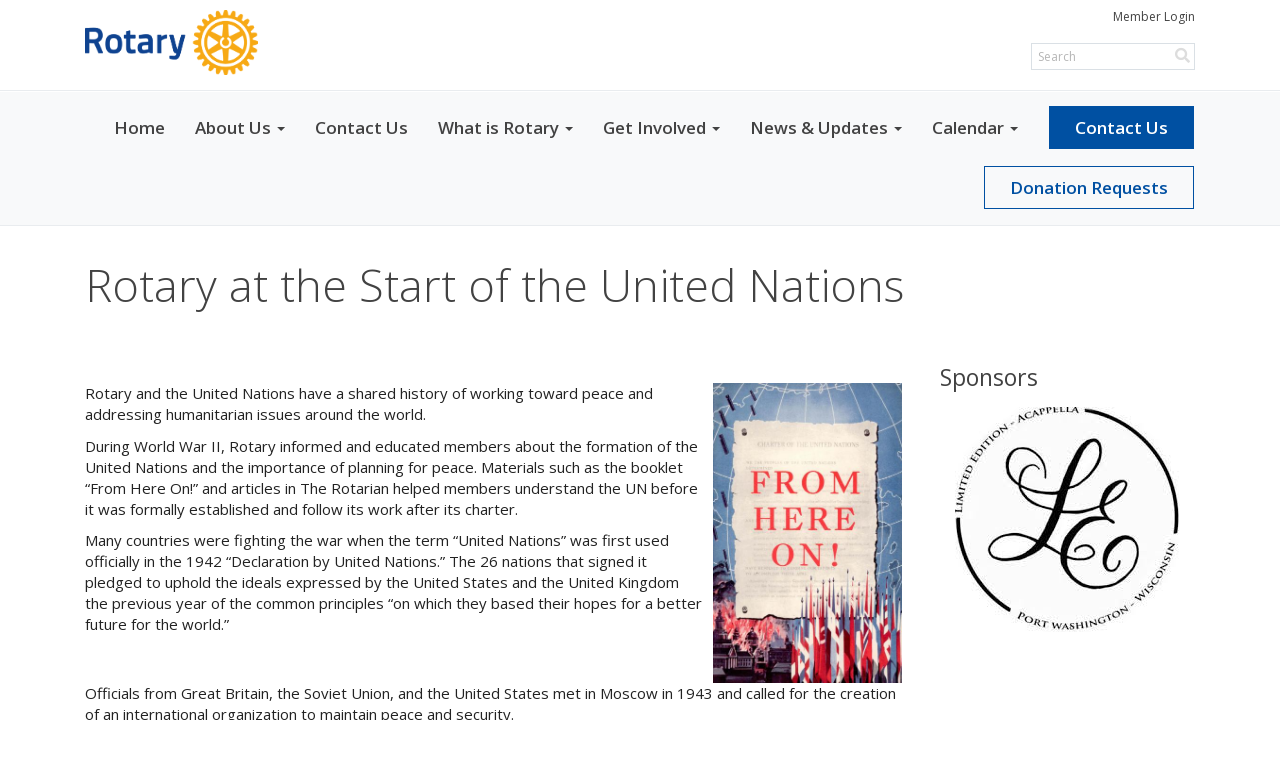

--- FILE ---
content_type: text/html
request_url: https://www.portwashingtonsaukvillerotary.org/Stories/rotary-at-the-start-of-the-united-nations
body_size: 15930
content:
<!DOCTYPE html>
<html xmlns="http://www.w3.org/1999/xhtml" lang="en-us">


<head>
    <title>
    Rotary at the Start of the United Nations | Rotary Club of Port Washington-Saukville
</title>
<meta property="og:title" content="Rotary at the Start of the United Nations" />   
<meta property="og:site_name" content="Rotary Club of Port Washington-Saukville" /> 
<meta property="og:description" content="Rotary and the United Nations have a shared history of working toward peace and addressing humanitarian issues around the world. During World War II, Rotary informed and educated members about the formation of the United Nations and the importance of planning for peace. Materials such as the booklet &#x201C;From Here On!&#x201D; and articles in The Rotarian helped members understand the UN before it was formally established and follow its work after its charter.&#xA0; Many countries were fighting the war when the term &#x201C;United Nations&#x201D; was first used officially in the 1942 &#x201C;Declaration by United Nations.&#x201D; The 26 nations that signed it pledged to uphold the ideals expressed by the United States and the United Kingdom the previous year of the common principles &#x201C;on which they based their hopes for a better future for the world.&#x201D;&#xA0; &#xA0;   " />   
<meta property="og:type" content="Article" />  
<meta property="og:url" content="https://portal.clubrunner.ca/5711/Stories/rotary-at-the-start-of-the-united-nations" />     
<meta property="fb:admins" content="100002096685709" /> 

        <meta property="og:image:secure_url" content="https://clubrunner.blob.core.windows.net/00000012791/Images/From-Here-On.jpg" />
        <meta property="og:image" content="https://clubrunner.blob.core.windows.net/00000012791/Images/From-Here-On.jpg" />
        <meta property="og:image:width" content="400" />
        <meta property="og:image:height" content="635" />
<base href="https://www.portwashingtonsaukvillerotary.org/" id="baseHref" />
<link rel="canonical" href="https://www.portwashingtonsaukvillerotary.org/stories/rotary-at-the-start-of-the-united-nations" >
<meta charset="UTF-8">
<meta name="viewport" content="width=device-width, initial-scale=1">

<link href="https://globalassets.clubrunner.ca" rel="preconnect">
<link href="https://fonts.gstatic.com" rel="preconnect" crossorigin>
<link href="https://connect.facebook.net" rel="preconnect" crossorigin>
<link rel="shortcut icon" href='https://globalassets.clubrunner.ca/css/gen/images/CR/favicon/favicon.ico' />
<link rel="apple-touch-icon" sizes="57x57" href='https://clubrunner.blob.core.windows.net/00000000000/macIcon.png' />
<link rel="apple-touch-icon" sizes="114x114" href='https://clubrunner.blob.core.windows.net/00000000000/macIcon.png' />
<link rel="apple-touch-icon" sizes="72x72" href='https://clubrunner.blob.core.windows.net/00000000000/macIcon.png' />
<link rel="apple-touch-icon" sizes="144x144" href='https://clubrunner.blob.core.windows.net/00000000000/macIcon.png' />
        <script type="text/plain" data-category="functionality" src="https://globalassets.clubrunner.ca/scripts/sharethis/button/custom-version.js?_=639011444009302786"></script>


    <script type="text/javascript" src="https://globalassets.clubrunner.ca/scripts/ajax/libs/jquery/3.5.1/jquery-3.5.1.min.js?_=639011444009302786"></script>
    <script type="text/javascript" src="https://globalassets.clubrunner.ca/scripts/jquery-migrate/jquery-migrate-3.3.2.min.js?_=639011444009302786"></script>
    <script type="text/javascript" src="https://globalassets.clubrunner.ca/scripts/maskedinput/1.4.1/jquery.maskedinput.min.js?_=639011444009302786"></script>
    <script type="text/javascript" src="https://globalassets.clubrunner.ca/scripts/ajax/libs/jqueryui/1.12.1/jquery-ui.min.js?_=639011444009302786"></script>
    <script type="text/javascript" src="https://globalassets.clubrunner.ca/scripts/ajax/jquery.validate/1.13.1/jquery.validate.min.js?_=639011444009302786"></script>
<script type="text/javascript" src="https://globalassets.clubrunner.ca/scripts/ajax/mvc/4.0/jquery.validate.unobtrusive.min.js?_=639011444009302786"></script>
<script type="text/javascript" src="https://globalassets.clubrunner.ca/scripts/ie7json.min.js?_=639011444009302786" defer></script>
<script type="text/javascript" src="https://globalassets.clubrunner.ca/scripts/lazyload/lazyimage.min.js?_=639011444009302786" async></script>
<script type="text/javascript" src="https://globalassets.clubrunner.ca/scripts/ajax/libs/jquery.imagesloaded/4.1.2/imagesloaded.pkgd.min.js?_=639011444009302786"></script>
<link type="text/css" rel="stylesheet" href="https://globalassets.clubrunner.ca/scripts/fontawesome/latest/all.min.css?_=639011444009302786" media="print" onload="this.media='all'" />
    <script type="text/javascript" src='https://globalassets.clubrunner.ca/scripts/jquery.comment/jquery-comments.min.js?_=639011444009302786' defer></script>
    <script type="text/javascript" src='https://globalassets.clubrunner.ca/scripts/jquery.comment/jquery.textcomplete.min.js?_=639011444009302786' defer></script>
    <script type="text/javascript" src='https://globalassets.clubrunner.ca/scripts/momentjs/moment.min.js?_=639011444009302786' defer></script>
    <script type="text/javascript" src='https://globalassets.clubrunner.ca/scripts/jquery.comment/jquery-comments-cust.min.js?_=639011444009302786' defer></script>
    <script type="text/javascript" src='https://globalassets.clubrunner.ca/scripts/jquery.like/jquery-likes.min.js?_=639011444009302786' defer></script>
<link type="text/css" rel="stylesheet" href="https://globalassets.clubrunner.ca/css/jquery/ui/1.12.1/themes/smoothness/jquery-ui.min.css?_=639011444009302786" media="print" onload="this.media='all'" />
     <link type="text/css" rel="stylesheet" href="https://globalassets.clubrunner.ca/templates/Portal-B4/Impression/S4-WhiteAzure.dev.min.css?_=639011444009302786" />
    <link type="text/css" rel="stylesheet" href="https://globalassets.clubrunner.ca/templates/Portal-B4/Impression/Impression-media.min.css?_=639011444009302786" media="print" onload="this.media='all'" />
    <script type="text/javascript" src="https://globalassets.clubrunner.ca/scripts/bootstrap/3.4.1/bootstrap.min.js?_=639011444009302786"></script>
<script type="text/javascript" src="https://globalassets.clubrunner.ca/scripts/bootstrap/custom/message.tooltip.progress.min.js?_=639011444009302786" async></script>
    <script type="text/javascript" src="https://globalassets.clubrunner.ca/scripts/forms/forms.v2.min.js?_=639011444009302786" defer></script>
<script type="text/javascript" src="https://globalassets.clubrunner.ca/scripts/navbar/navbar.all.min.js?_=639011444009302786" async></script>
<script type="text/javascript" src="https://globalassets.clubrunner.ca/scripts/back.top.min.js?_=639011444009302786" defer></script>

     <script charset="utf-8" src="https://cdn.iframe.ly/embed.js?key=a28323fa94041abe8f6ae06645b5c3e1"></script>




    <script type="text/plain" data-category="functionality">        
        var appInsights=window.appInsights||function(a){
            function b(a){c[a]=function(){var b=arguments;c.queue.push(function(){c[a].apply(c,b)})}}var c={config:a},d=document,e=window;setTimeout(function(){var b=d.createElement("script");b.src=a.url||"https://az416426.vo.msecnd.net/scripts/a/ai.0.js",d.getElementsByTagName("script")[0].parentNode.appendChild(b)});try{c.cookie=d.cookie}catch(a){}c.queue=[];for(var f=["Event","Exception","Metric","PageView","Trace","Dependency"];f.length;)b("track"+f.pop());if(b("setAuthenticatedUserContext"),b("clearAuthenticatedUserContext"),b("startTrackEvent"),b("stopTrackEvent"),b("startTrackPage"),b("stopTrackPage"),b("flush"),!a.disableExceptionTracking){f="onerror",b("_"+f);var g=e[f];e[f]=function(a,b,d,e,h){var i=g&&g(a,b,d,e,h);return!0!==i&&c["_"+f](a,b,d,e,h),i}}return c
        }({
            instrumentationKey: "a70b77a5-af81-485f-9e2b-986a6d0efdf2"
        });

        window.appInsights=appInsights,appInsights.queue&&0===appInsights.queue.length&&appInsights.trackPageView();
    </script>







    <link rel="stylesheet" href="https://globalassets.clubrunner.ca/scripts/cookieconsent-3.0.1/dist/cookieconsent.css?_=639011444009302786">

<script type="text/javascript" src='https://globalassets.clubrunner.ca/scripts/cookieconsent-3.0.1/dist/cookieconsent.umd.js?_=639011444009302786' async></script>

<script type="text/javascript">
    function clearAllCookies() {
        var cookies = document.cookie.split("; ");
        for (var c = 0; c < cookies.length; c++) {
            var d = window.location.hostname.split(".");
            while (d.length > 0) {
                var cookieBase = encodeURIComponent(cookies[c].split(";")[0].split("=")[0]) + '=; expires=Thu, 01-Jan-1970 00:00:01 GMT; domain=' + d.join('.') + ' ;path=';
                var p = location.pathname.split('/');
                document.cookie = cookieBase + '/';
                while (p.length > 0) {
                    document.cookie = cookieBase + p.join('/');
                    p.pop();
                };
                d.shift();
            }
        }
    }

    function getRootDomain() {
        const hostname = window.location.hostname;

        // Split the hostname into parts
        const parts = hostname.split('.').reverse();

        // If the hostname has at least two parts (e.g., "sub.example.com"),
        // return the top-level domain and the second-level domain
        if (parts.length >= 2) {
            let domain = parts[1] + '.' + parts[0]; // "example.com"

            // Handle cases with country code top-level domains (e.g., "example.co.uk")
            if (parts.length > 2 && parts[0].length === 2 && parts[1].length === 2) {
                domain = parts[2] + '.' + parts[1] + '.' + parts[0]; // "example.co.uk"
            }

            return domain;
        }

        // If the hostname doesn't have multiple parts, return it as is (e.g., "localhost")
        return hostname;
    }




            window.addEventListener("load", function () {
                // Check if the 'cc_cookie' exists
                if (!document.cookie.split(';').some((item) => item.trim().startsWith('cc_cookie'))) {
                    // Clear all cookies if 'cc_cookie' is not found
                    clearAllCookies();
                }


                CookieConsent.run({
                    guiOptions: {
                        consentModal: {
                            layout: 'box wide',
                            position: 'bottom left',
                            flipButtons: true,
                        }
                    },

                    cookie: {
                        name: 'cc_cookie',
                        domain: 'www.portwashingtonsaukvillerotary.org' != '' ? 'www.portwashingtonsaukvillerotary.org' : getRootDomain(),
                        path: '/',
                    },

                    onFirstConsent: onFirstConsent,
                    onConsent: onConsent,
                    onChange: onConsentChange,

                    revision: 0, // increment this number to force showing the consent modal again

                    categories: {
                        necessary: {
                            enabled: true,  // this category is enabled by default
                            readOnly: true  // this category cannot be disabled
                        },
                        functionality: {
                            enabled: false,    //To be in compliance we need to let the pre ticked off for non necessary cookies.
                            readOnly: false,
                            autoClear: {
                                cookies: [
                                    {
                                        name: 'ai_session',   // string: exact cookie name
                                    },
                                    {
                                        name: 'ai_session',   // string: exact cookie name
                                        domain: 'clubrunner.ca'
                                    },
                                    {
                                        name: 'ai_session',   // string: exact cookie name
                                        domain: 'membernova.com'
                                    },
                                    {
                                        name: 'ai_user',   // string: exact cookie name
                                    },
                                    {
                                        name: 'ai_user',   // string: exact cookie name
                                        domain: 'clubrunner.ca'
                                    },
                                    {
                                        name: 'ai_user',   // string: exact cookie name
                                        domain: 'membernova.com'
                                    },                                    
                                    {
                                        name: /^__unam/,   // regex: match all cookies starting with '_unam'                                        
                                    },
                                    {
                                        name: /^__unam/,   // regex: match all cookies starting with '_unam'
                                        domain: 'clubrunner.ca'
                                    },
                                    {
                                        name: /^__unam/,   // regex: match all cookies starting with '_unam'
                                        domain: 'membernova.com'
                                    },
                                ]
                            },
                        },
                        analytics: {
                            enabled: false,    //To be in compliance we need to let the pre ticked off for non necessary cookies.
                            //AutoClear just clear the cookies when user change the preferences, it doesnt control it automatically
                            autoClear: {
                                cookies: [
                                    // clear analytics cookies from top-level domain
                                    {
                                        name: /^_ga/,   // regex: match all cookies starting with '_ga'
                                        domain: 'clubrunner.ca'
                                    },
                                    {
                                        name: '_gid',   // string: exact cookie name
                                        domain: 'clubrunner.ca'
                                    },
                                    {
                                        name: /^_ga/,   // regex: match all cookies starting with '_ga'
                                        domain: 'membernova.com'
                                    },
                                    {
                                        name: '_gid',   // string: exact cookie name
                                        domain: 'membernova.com'
                                    },
                                    // clear analytics cookies from current subdomain
                                    {
                                        name: /^_ga/,   // regex: match all cookies starting with '_ga'                                        
                                    },
                                    {
                                        name: '_gid',   // string: exact cookie name                                        
                                    },
                                ]
                            },                           
                        },
                        advertising: {
                            enabled: false, //To be in compliance we need to let the pre ticked off for non necessary cookies.
                            readOnly: false
                        }
                    },

                    language: {
                        default: 'en',
                        translations: {
                            en: {
                                consentModal: {
                                    title: 'We Use Cookies',
                                    description: "We use cookies to improve your browsing experience, secure our platform, and analyze our traffic. For more information about what cookies we use and how, please review our <a href='http://www.portwashingtonsaukvillerotary.org/cookie-policy'>Cookie Policy</a>. <br> {{revisionMessage}}",
                                    revisionMessage: 'We have updated our cookie policy. Please review the changes before continuing.', //This message will be shown when the revision is increased and the modal is displayed again
                                    acceptAllBtn: 'Accept All',
                                    acceptNecessaryBtn: 'Reject All',
                                    showPreferencesBtn: 'Manage Preferences',
                                    footer: `
                                        <a href='http://www.portwashingtonsaukvillerotary.org/privacy-policy'>Privacy Statement</a>
                                        <a href='http://www.portwashingtonsaukvillerotary.org/cookie-policy'>Cookie Policy</a>
                                    `
                                },
                                preferencesModal: {
                                    title: 'Manage Cookie Preferences',                                    
                                    acceptAllBtn: 'Accept All',
                                    acceptNecessaryBtn: 'Reject All',
                                    savePreferencesBtn: 'Save Preferences',
                                    closeIconLabel: 'Close',
                                    sections: [
                                        {
                                            title: 'Cookie Usage',
                                            description: 'We use cookies to optimize your experience, personalize content, and gather data to improve performance.'
                                        },
                                        {
                                            title: 'Strictly Necessary Cookies',
                                            description: 'These cookies are essential for the proper functioning of the website and cannot be disabled.',                                            
                                            linkedCategory: 'necessary'
                                        },
                                        {
                                            title: 'Functionality Cookies',
                                            description: 'These cookies collect information to enable enhanced functionality and personalization on our website. Without them, some or all services may not function properly. All of the data is anonymized and cannot be used to identify you.',
                                            linkedCategory: 'functionality'
                                        },
                                        {
                                            title: 'Performance &amp; Analytics Cookies',
                                            description: 'These cookies collect information about how you use our website so that we may improve the performance and track engagement. All of the data is anonymized and cannot be used to identify you.',
                                            linkedCategory: 'analytics'
                                        },
                                        {
                                            title: 'Advertisement Cookies',
                                            description: 'These cookies are used to provide visitors with customized advertisements based on the pages you visited previously and to analyze the effectiveness of the ad campaigns.',
                                            linkedCategory: 'advertising'
                                        },
                                        {
                                            title: 'Understanding Your Cookie Preferences',
                                            description: "If you have questions about your options or you need more information, please visit our <a href='http://www.portwashingtonsaukvillerotary.org/cookie-policy'>Cookie Policy</a>."
                                        }
                                    ]
                                }
                            }
                        }
                    }
                });

            });

            function onFirstConsent() {                
                updateGtmGaConsent();
                updateUserConsent();
            }

            function onConsentChange() {                
                updateGtmGaConsent();
                updateUserConsent();
            }

            function onConsent() {
                //Attention this function is triggered every page load, if you want to get the consent when the user accept or revoked the cookies you have to use onConsentChange                
            }

            function updateGtmGaConsent() {               
                //TODO: Implement the logic to update the google tag manager consent

                //This was a test but it's not working 
                // let preferences = {
                //     analytics_storage: "denied",
                //     ad_storage: "denied",
                //     ad_user_data: "denied",
                //     ad_personalization: "denied"
                // };


                // CookieConsent.getUserPreferences().acceptedCategories.forEach(category => {
                //     if (category === 'analytics') {
                //         preferences.analytics_storage = "granted";
                //     }
                //     if (category === 'advertising') {
                //         preferences.ad_storage = "granted";
                //         preferences.ad_user_data = "granted";
                //         preferences.ad_personalization = "granted";
                //     }
                // });

                // if (preferences) {
                //     setTimeout(function () {
                        
                //         window.dataLayer = window.dataLayer || [];

                //         function gtag() {
                //             window.dataLayer.push(arguments);
                //         }

                //         gtag("consent", "update", preferences);

                //         console.log("gtag sent!");

                //         setTimeout(function () {
                //             window.location.reload();
                //         }, 1000);

                //     }, 1000);                 
                // }
            }

            function updateUserConsent(cookieConsent) {
                // Retrieve all the fields
                const cookie = CookieConsent.getCookie();
                const preferences = CookieConsent.getUserPreferences();

                // Prepare the content
                const userConsent = {
                    consentId: cookie.consentId,
                    revision: cookie.revision,
                    acceptType: preferences.acceptType,
                    acceptedCategories: preferences.acceptedCategories,
                    rejectedCategories: preferences.rejectedCategories
                };

                // Send the data to backend                
                fetch('/5711/cookie-policy/log', {
                    method: 'POST',
                    headers: {
                        'Content-Type': 'application/json'
                    },
                    body: JSON.stringify(userConsent)
                });

            }
        </script>

    
</head>

<body id="bodyContent">
    

    
<div id="fb-root"></div>

    <script>
              document.addEventListener('DOMContentLoaded', function () 
              {
                  document.querySelectorAll('fb\\:like, .fb-like, .fb_iframe_widget').forEach(el => el.style.display = 'none');
              });
    </script>
    <script type="text/plain" data-category="functionality">
        (function (d, s, id) {
        var js, fjs = d.getElementsByTagName(s)[0];
        if (d.getElementById(id)) return;
        js = d.createElement(s); js.id = id;
        js.src = "https://connect.facebook.net/en_US/all.js#xfbml=1";
        fjs.parentNode.insertBefore(js, fjs);
        } (document, 'script', 'facebook-jssdk'));
    </script>


        <div class="navbar-fixed-top banner-live-text">

            

    <div class="login-band">
        <div class="container">
            <div class="loginbar">
                <div class="login-area">
                    <div class="row">
                        <div class="col-xs-12 col-sm-6 col-md-6 col-lg-6 col-sm-push-6 col-md-push-6 col-lg-push-6">
                            

<div class="row login-search-area">
    <div class="col-xs-12 col-sm-12 col-md-12 col-lg-12">
            <div class="input-group search-bar search-bar-static" style="">
                <span class="input-group-addon">
                    <a onclick="doSearch()"><i class="fas fa-search"></i></a>
                </span>
                <input id="searchString" type="search" class="form-control search-string" placeholder="Search" aria-label="search">
                
            </div><!-- /input-group -->
    </div>

    <div class="col-xs-12 col-sm-12 col-md-12 col-lg-12">
        <div class='loginArea2'>
            <div class="loginArea3">
                

                <span class="vertical-separator"><span class="sr-only">|</span></span>

                    <span class="logout-link">
                        <a href="https://portal.clubrunner.ca/5711/User/Login?OriginalUrl=5dEyG6U9yLi8hnwr/K+oiZZ0MS0+KrAM/Qb8gLaMNk6sOA35ut2Kmo0P1A/yLZdZw297nW2zAAFsdNrHAKuwqCTVJB2CBvOX6X5vtrj1X9QNdZUsakxOOCPiExsH3v0d">Member Login</a>
                    </span>
                </div>
            </div>
        </div>
    </div>







    <script type="text/javascript">

        $(function () {
            $("#searchString").keyup(function (event) {
                if (event.keyCode == 13) {
                    doSearch();
                }
            });
        });


        function doSearch() {
            var searchString = $("#searchString").val();

            searchString = replaceAll(searchString, ".", "-~0-");
            searchString = replaceAll(searchString, "%", "-~1-");
            searchString = replaceAll(searchString, "?", "-~2-");
            searchString = replaceAll(searchString, ":", "-~3-");
            searchString = replaceAll(searchString, "/", "-~4-");
            searchString = replaceAll(searchString, "+", "-~5-");
            searchString = replaceAll(searchString, "*", "-~6-");
            searchString = replaceAll(searchString, "&", "-~7-");
            searchString = replaceAll(searchString, "\"", "-~8-");

            searchString = encodeURIComponent(searchString);
            console.log(searchString);
            var redirectUrl = $('#baseHref').attr("href") + "Search/" + searchString;

            console.log(redirectUrl);

            window.location.href = redirectUrl;
        }

        //	function replaceAll(str, find, replace) {
        //	    return str.replace(new RegExp(find, 'g'), replace);
        //	}

        function replaceAll(str, search, replacement) {
            return str.split(search).join(replacement);
        };

        // Search focus
        $('#searchString').on('focus', function () {
            $('.input-group-addon').addClass('focus');
            $(this).addClass('active');
        });

        $('#searchString').on('focusout', function () {
            $('.input-group-addon').removeClass('focus');
        });
    </script>

                        </div>
                        <div class="col-xs-12 col-sm-6 col-md-6 col-lg-6 col-sm-pull-6 col-md-pull-6 col-lg-pull-6 navbar-area">
                            <a href="" class="navbar-brand">
                                        <img src="https://clubrunner.blob.core.windows.net/00000012791/ThemeLogos/en-us/LightBG_rotarymbs-simplergb-1.png" alt="Port Washington-Saukville logo" />
                                        <div class="navbar-text">
                                        </div>
                            </a>
                        </div>
                    </div>
                </div>
            </div>
        </div>
    </div>

<div id="TraceInfo">
    
</div>
            
                
                    


<nav class="navbar navbar-default" aria-label="page navigation">
    <div class="container banner-live-text-vertical-align">
        <div class="navbar-header">
            <button type="button" class="navbar-toggle" data-toggle="collapse" data-target="#navbar" aria-expanded="false" aria-controls="navbar">
                <span class="sr-only">Toggle navigation</span>
                <span class="icon-bar"></span>
                <span class="icon-bar"></span>
                <span class="icon-bar"></span>
            </button>
                <a href="" class="navbar-brand" tabindex="-1">
                    <img src="https://clubrunner.blob.core.windows.net/00000012791/ThemeLogos/en-us/LightBG_rotarymbs-simplergb-1.png" alt="Port Washington-Saukville logo" role="img" />
                </a>
        </div>
        <div class="navbar-collapse collapse" id="navbar" aria-expanded="true">
            <ul class="nav navbar-nav">
                <li class=""><a href=" " target="_self" title="" class="" tabindex="0">Home</a></li><li class="dropdown"><a class="dropdown-toggle" data-toggle="dropdown" title="" tabindex="0" aria-haspopup="true" aria-expanded="false">About Us<b class="caret" aria-hidden="true"></b></a><ul class="dropdown-menu"><li class=""><a href="page/meeting-info" target="_self" title="" class="" tabindex="0">Meeting & Location</a></li><li class=""><a href="page/history" target="_self" title="" class="" tabindex="0">History</a></li><li class=""><a href="singleemail/contactus" target="_self" title="" class="" tabindex="0">Contact</a></li><li class=""><a href="downloads" target="_self" title="" class="" tabindex="0">Downloads</a></li><li class=""><a href="/redirect/goto?portal=content.clubrunner.ca&redirectcontroller=document&redirectaction=list&portallanguagecode=en-us&accountid=5711" target="_blank" title="Requires Login" class="" tabindex="0">Private Documents</a></li><li class=""><a href="/redirect/gotoold?resourceid=668&accountid=5711" target="_blank" title="Requires Login" class="" tabindex="0">Member Directory</a></li><li class=""><a href="clubexecutives" target="_self" title="" class="" tabindex="0">Club Executives</a></li></ul></li><li class=""><a href="singleemail/contactus" target="_self" title="" class="" tabindex="0">Contact Us</a></li><li class="dropdown"><a class="dropdown-toggle" data-toggle="dropdown" title="" tabindex="0" aria-haspopup="true" aria-expanded="false">What is Rotary<b class="caret" aria-hidden="true"></b></a><ul class="dropdown-menu"><li class=""><a href="page/join-leaders" target="_self" title="" class="" tabindex="0">Join Leaders</a></li><li class=""><a href="page/exchange-ideas" target="_self" title="" class="" tabindex="0">Exchange Ideas</a></li><li class=""><a href="page/take-action" target="_self" title="" class="" tabindex="0">Take Action</a></li></ul></li><li class="dropdown"><a class="dropdown-toggle" data-toggle="dropdown" title="" tabindex="0" aria-haspopup="true" aria-expanded="false">Get Involved<b class="caret" aria-hidden="true"></b></a><ul class="dropdown-menu"><li class=""><a href="page/become-a-member" target="_self" title="" class="" tabindex="0">Become a Member</a></li><li class=""><a href="page/volunteer" target="_self" title="" class="" tabindex="0">Volunteer</a></li><li class=""><a href="page/give" target="_self" title="" class="" tabindex="0">Give</a></li><li class=""><a href="Bulletin/AddSubscriber" target="_self" title="" class="" tabindex="0">Newsletter Signup</a></li></ul></li><li class="dropdown"><a class="dropdown-toggle" data-toggle="dropdown" title="" tabindex="0" aria-haspopup="true" aria-expanded="false">News & Updates<b class="caret" aria-hidden="true"></b></a><ul class="dropdown-menu"><li class=""><a href="stories" target="_self" title="" class="" tabindex="0">Club Stories</a></li><li class=""><a href="photoalbums" target="_self" title="" class="" tabindex="0">Photo Albums</a></li><li class=""><a href="page/rotary-news-(rss)" target="_self" title="" class="" tabindex="0">Rotary News (RSS)</a></li></ul></li><li class="dropdown"><a class="dropdown-toggle" data-toggle="dropdown" title="" tabindex="0" aria-haspopup="true" aria-expanded="false">Calendar<b class="caret" aria-hidden="true"></b></a><ul class="dropdown-menu"><li class=""><a href="speakers" target="_self" title="" class="" tabindex="0">Speakers</a></li><li class=""><a href="events/calendar" target="_self" title="" class="" tabindex="0">Events Calendar</a></li><li class=""><a href="https://www.rotary.org/myrotary/en/calendar" target="_blank" title="Opens in a new window" class="" tabindex="0">Rotary Calendar</a></li></ul></li><li class=""><a href="singleemail/contactus" target="_self" title="" class="menu-item menu-item-primary" tabindex="0">Contact Us</a></li><li class=""><a href="documents/en-us/6474b97a-f45c-423f-b139-ea5bb913ff6f/1" target="_self" title="" class="menu-item menu-item-secondary" tabindex="0">Donation Requests</a></li>
            </ul>
        </div>
    </div>
</nav>
                
        </div>
    <main class="main-content-wrapper storydetails custom-rotary-at-the-start-of-the-united-nations">
        <div class="content-wrapper">
            
        </div>
        

<div class="HomeContentWrapper">
    
<script type="text/javascript" src="https://globalassets.clubrunner.ca/scripts/uiblock/jquery.blockUI.min.js?_=639011444009302786" async></script>

<div style="display: none;" id="blockUiMessage">
    <div id="bulletinPublishing2"><i class="fas fa-spinner fa-spin"></i></div>
</div>

<script type="text/javascript">
    // Prevent multiple submit
    var canBlock = true;
    $(function ()
    {
        $('form').submit(function()
        {
            // Don't block UI on CkEditor5 EmbedMedia form submit.
            if (this.classList.contains('ck-media-form')) {
                return;
            }
            if (!canBlock)
            {
                return true;
            }
            else
                if ($("form").valid())
                {
                    blockUi();
                    return true;
                }
                else
                {
                    return false;
                }
        });
    });


    function blockUi()
    {
        $.blockUI(
            {
                theme: true,
                title: '',
                message: $("#blockUiMessage"),
                baseZ: 2000,
                draggable: false,
                onBlock: function() {
					$(".blockPage").addClass( "" )
				}

            });
    }

    function unBlockUi()
    {
        $.unblockUI();

    }


    function setNoBlock(){
        canBlock = false;
    }

    function setBlock() {
        canBlock = true;
    }
</script>
    <div class="content-wrapper">
        <header class="page-header contentHeaderBreadcrumb">
	        <div class="contentHeaderBreadcrumbWrap noad">
		        <div class="contentHeaderBreadcrumb2">
				        <h1 class="themeColorDark">Rotary at the Start of the United Nations</h1>
		        </div>
	        </div>
        </header>
    </div>
		<div class="TwoColumnsRightNarrow">
    <div class="middleColumn">
        <section class="PageWidget">
    <div class="boxContainer1NoFrameNoBorder">
        <div class="storyWrappingContent panel-container">
            <div class="storyWrappingContent2">
                <article class="list-item">
                    <div class="list-text-meta">


                    </div>
                    <div class="list-block">
                        <div class="list-text"><div><p><img alt="" height="300" src="https://clubrunner.blob.core.windows.net/00000012791/Images/From-Here-On.jpg" style="float:right; margin-left:8px; margin-right:8px" title="" width="189" />Rotary and the United Nations have a shared history of working toward peace and addressing humanitarian issues around the world.</p><p>During World War II, Rotary informed and educated members about the formation of the United Nations and the importance of planning for peace. Materials such as the booklet “From Here On!” and articles in The Rotarian helped members understand the UN before it was formally established and follow its work after its charter.&nbsp;</p><p>Many countries were fighting the war when the term “United Nations” was first used officially in the 1942 “Declaration by United Nations.” The 26 nations that signed it pledged to uphold the ideals expressed by the United States and the United Kingdom the previous year of the common principles “on which they based their hopes for a better future for the world.”&nbsp;</p><p>&nbsp;</p></div></div>
                        <div class="list-text"><div><p>Officials from Great Britain, the Soviet Union, and the United States met in Moscow in 1943 and called for the creation of an international organization to maintain peace and security.&nbsp;<br /><br />The next year, representatives of those countries plus China held conferences in Washington, D.C., to discuss how to go about this monumental task. Those sessions became known as the Dumbarton Oaks conference, where delegations from the four countries developed a proposal for the structure of the new organization.&nbsp;</p><p>After the conference, Rotary published “What Can Rotarians Do Following Dumbarton Oaks?” It included the proposed charter, talking points, and suggestions for discussing with club members how the United Nations would relate to Rotary’s goal of advancing international understanding. It also emphasized the importance of having a plan ready for when the war ended, rather than waiting until the fighting stopped.</p><p>After World War I, “proposals for international cooperation failed because of lack of enlightened public opinion to support them,” it explained. Discussions among members “will help to create an informed public opinion.”</p><p><br />“Timely Questions on Dumbarton Oaks” followed to help Rotarians understand the complexities of the proposed charter. The flyer presented different perspectives on the security council and other aspects of the UN as topics for Rotary club programs or discussions. At the same time, governments around the world were carefully studying and reacting to the work done at Dumbarton Oaks.&nbsp;</p><p>From April to June 1945, delegations from 50 nations attended the United Nations Conference on International Organization in San Francisco (often known as the San Francisco conference). Their task was to write a charter acceptable to all of them. The delegations were assisted in this historic effort by a large number of staff, advisers, and consultants.</p><p>Rotary International was one of 42 organizations the United States invited to serve as consultants to its delegation at the San Francisco conference. Each organization had seats for three representatives, so Rotary International’s 11 representatives served in rotation. The people officially representing Rotary included the general secretary, the editor of The Rotarian, and several past presidents. Other Rotarians from Africa, Asia, Europe, and North and South America served as members of their own nations’ delegations. Rotarians also served as consultants to their national delegations.&nbsp;</p><p>Just before the meetings began, Rotary International published and distributed the “Pattern for the San Francisco Conference” pamphlet. “It is a splendid opportunity for the individual Rotarian to fulfill the objective of International Service,” the document proclaimed, “by taking part in the debate on this scheme of world government.”&nbsp;<br /><br />Read more <a href="https://www.rotary.org/en/history-rotary-and-united-nations" target="_blank">here about Rotary History and the United Nations, on Rotary.org&nbsp;</a></p></div></div>
                    </div>
                </article>
            </div>


        </div>
    </div>

    <script>
        var postId='403c7083-98d9-4e5f-8dd4-1271b420355a';
        var getThemeUrl='Discussion/DisplayByTheme';
        var getCurrentUserUrl='Discussion/GetCurrentUser';
        var isClosed=false;
        var isEnable=false;
        $(function () {
            //Comments initialization
            commentInit={
                enableComment:isEnable,
                postId:postId,
                isClosed:isClosed,
                getUsersUrl:'Discussion/GetUsers?PostId=403c7083-98d9-4e5f-8dd4-1271b420355a',
                getCommentsUrl:'Discussion/GetComments?PostId=403c7083-98d9-4e5f-8dd4-1271b420355a&CurrentUserId=',
                getThemeUrl:getThemeUrl,
                getCurrentUserUrl:getCurrentUserUrl,
                postCommentUrl:'Discussion/AddComment',
                putCommentUrl:'Discussion/PutComment',
                deleteCommentUrl:'Discussion/DeleteComment',
                upvoteCommentUrl:'Discussion/UpvoteComment',
                deleteUpvoteCommentUrl: 'Discussion/DeleteVoteComment',
                profilePicturePlaceholderUrl:'https://globalassets.azureedge.net/gen/images/DefaultMember.PNG?_=637885631926735059',
            };
            checkDevice();

            //Likes
            likeOptions={
                postId:postId,
                currentUserVoted:false,
                isEnable:isEnable,
                isClosed:isClosed,
                getThemeUrl:getThemeUrl,
                getCurrentUserUrl:getCurrentUserUrl,
                getPostLikeNumberUrl:'Discussion/GetPostLikeNumber?PostId=403c7083-98d9-4e5f-8dd4-1271b420355a',
                handleLikeDiscussionPostUrl: 'Discussion/HandleLikeDiscussionPost',
            };
            initLikes();
        });

    </script>
</section>
    </div>
    <div class="rightColumn">
        <section class="PageWidget" style="">
    <div class="boxContainer1">
        <div class="boxContainer2">
            <div class="MainWidgetWrapper allSponsors">
                    <div class="boxHeaderContainer1 " style="">  
                        <div class="boxHeaderContainer2" style="">
                            <div class="h2 widget-title" style=""> Sponsors</div>
                        </div>
                    </div>
                <div class="boxContentCon1 " style="">
                    <div style="">
                        <div class="WidgetWrapper">
                            

<script type="text/javascript">

    if (!window.mixSponsors) {
        window.mixSponsors = function (sponsorContainer) {
            var randomSponsors = [];
            var sponsors = $(sponsorContainer).find(".sponsorWrapper").toArray(); //.remove().toArray();
            for (var sponsorIndex = 0; sponsorIndex < sponsors.length; sponsorIndex++) {
                if ($(sponsors[sponsorIndex]).hasClass("random")) {
                    randomSponsors.push(sponsors[sponsorIndex]);
                    $(sponsors[sponsorIndex]).remove();
                }
            }

            for (var i = randomSponsors.length - 1; i >= 1; i--) {
                var j = Math.floor(Math.random() * (i + 1));
                var bi = randomSponsors[i];
                var bj = randomSponsors[j];
                randomSponsors[i] = bj;
                randomSponsors[j] = bi;
            }
            $(sponsorContainer).append(randomSponsors);
            $(sponsorContainer).show();
        }
    }

    $(function () {
        if (!window.executedAllSponsors) {
            window.executedAllSponsors = true;
            var sponsorContainers = $(".HomePageSponsors").toArray();
            for (var i = 0; i < sponsorContainers.length; i++) {
                mixSponsors(sponsorContainers[i]);
            }
        }
    });

</script>


    <div class="HomePageSponsors" style="display: none;">
            <div class="sponsorWrapper allSponsorsItemContainer1 firstItem random">
                <div class="allSponsorsItemContainer2">
                    <div class="allSponsorsItemContainer3">
                                <div class="flex-img-center">
                                    <a class="sponsor-item" href="Sponsor/Click?SponsorId=120cfc2b-8693-4e99-a1dd-28948b4b0c82&SponsorUrl=https://stjohn23rd.school/" target="_blank" style="background: none;">
                                        <span class="lazy-container">
                                            <img class="lazy-img" src="https://clubrunner.blob.core.windows.net/00000005711/tiny/SponsorAd/120cfc2b-8693-4e99-a1dd-28948b4b0c82/SJ-XXIII.png" data-src=https://clubrunner.blob.core.windows.net/00000005711/SponsorAd/120cfc2b-8693-4e99-a1dd-28948b4b0c82/SJ-XXIII.png loading="lazy" width="225" height="225" alt="St. John XXIII School Key Event" />
                                        </span>
                                    </a>
                                </div>
                    </div>
                </div>
            </div>
            <div class="sponsorWrapper allSponsorsItemaltContainer1 random">
                <div class="allSponsorsItemaltContainer2">
                    <div class="allSponsorsItemaltContainer3">
                                <div class="flex-img-center">
                                    <a class="sponsor-item" href="Sponsor/Click?SponsorId=184d89f9-ce40-4e17-a74a-18cc82b3ee12&SponsorUrl=https://www.villageofsaukvillewi.gov/347/Live-at-the-Triangle" target="_blank" style="background: none;">
                                        <span class="lazy-container">
                                            <img class="lazy-img" src="https://clubrunner.blob.core.windows.net/00000005711/tiny/SponsorAd/184d89f9-ce40-4e17-a74a-18cc82b3ee12/Saukville-Live-at-the-Triangle.jpg" data-src=https://clubrunner.blob.core.windows.net/00000005711/SponsorAd/184d89f9-ce40-4e17-a74a-18cc82b3ee12/Saukville-Live-at-the-Triangle.jpg loading="lazy" width="279" height="171" alt="Saukville Live at the Triangle Summer Music Series" />
                                        </span>
                                    </a>
                                </div>
                    </div>
                </div>
            </div>
            <div class="sponsorWrapper allSponsorsItemContainer1 random">
                <div class="allSponsorsItemContainer2">
                    <div class="allSponsorsItemContainer3">
                                <div class="flex-img-center">
                                    <a class="sponsor-item" href="Sponsor/Click?SponsorId=1bb57a98-c4b0-4fb6-90c8-b47725e62992&SponsorUrl=https://www.facebook.com/p/Sea-Scout-Ship-7992-61573572405093/" target="_blank" style="background: none;">
                                        <span class="lazy-container">
                                            <img class="lazy-img" src="https://clubrunner.blob.core.windows.net/00000005711/tiny/SponsorAd/1bb57a98-c4b0-4fb6-90c8-b47725e62992/Sea-Scouts.jpg" data-src=https://clubrunner.blob.core.windows.net/00000005711/SponsorAd/1bb57a98-c4b0-4fb6-90c8-b47725e62992/Sea-Scouts.jpg loading="lazy" width="206" height="245" alt="Sea Scouts" />
                                        </span>
                                    </a>
                                </div>
                    </div>
                </div>
            </div>
            <div class="sponsorWrapper allSponsorsItemaltContainer1 random">
                <div class="allSponsorsItemaltContainer2">
                    <div class="allSponsorsItemaltContainer3">
                                <div class="flex-img-center">
                                    <a class="sponsor-item" href="Sponsor/Click?SponsorId=331f4e5b-bf2e-4b1b-8c53-3365337bf10c&SponsorUrl=https://pwhistory.org/" target="_blank" style="background: none;">
                                        <span class="lazy-container">
                                            <img class="lazy-img" src="https://clubrunner.blob.core.windows.net/00000005711/tiny/SponsorAd/331f4e5b-bf2e-4b1b-8c53-3365337bf10c/Port-Washington-Historical-Society.png" data-src=https://clubrunner.blob.core.windows.net/00000005711/SponsorAd/331f4e5b-bf2e-4b1b-8c53-3365337bf10c/Port-Washington-Historical-Society.png loading="lazy" width="334" height="146" alt="Port Washington Historical Society" />
                                        </span>
                                    </a>
                                </div>
                    </div>
                </div>
            </div>
            <div class="sponsorWrapper allSponsorsItemContainer1 random">
                <div class="allSponsorsItemContainer2">
                    <div class="allSponsorsItemContainer3">
                                <div class="flex-img-center">
                                    <a class="sponsor-item" href="Sponsor/Click?SponsorId=3634c3b2-1587-4358-8b70-24db9a4c49ed&SponsorUrl=https://www.scouting.org/" target="_blank" style="background: none;">
                                        <span class="lazy-container">
                                            <img class="lazy-img" src="https://clubrunner.blob.core.windows.net/00000005711/tiny/SponsorAd/3634c3b2-1587-4358-8b70-24db9a4c49ed/Boy-Scouts.png" data-src=https://clubrunner.blob.core.windows.net/00000005711/SponsorAd/3634c3b2-1587-4358-8b70-24db9a4c49ed/Boy-Scouts.png loading="lazy" width="499" height="430" alt="Boy Scout Troop 855 - Eagle Scout Project" />
                                        </span>
                                    </a>
                                </div>
                    </div>
                </div>
            </div>
            <div class="sponsorWrapper allSponsorsItemaltContainer1 random">
                <div class="allSponsorsItemaltContainer2">
                    <div class="allSponsorsItemaltContainer3">
                                <div class="flex-img-center">
                                    <a class="sponsor-item" href="Sponsor/Click?SponsorId=4123ec22-9ce5-4099-af11-25aa844617df&SponsorUrl=https://www.alabgs.org/" target="_blank" style="background: none;">
                                        <span class="lazy-container">
                                            <img class="lazy-img" src="https://clubrunner.blob.core.windows.net/00000005711/tiny/SponsorAd/4123ec22-9ce5-4099-af11-25aa844617df/Badger-Girls-State.jpg" data-src=https://clubrunner.blob.core.windows.net/00000005711/SponsorAd/4123ec22-9ce5-4099-af11-25aa844617df/Badger-Girls-State.jpg loading="lazy" width="500" height="225" alt="American Legion Auxiliary Badger Girls State" />
                                        </span>
                                    </a>
                                </div>
                    </div>
                </div>
            </div>
            <div class="sponsorWrapper allSponsorsItemContainer1 random">
                <div class="allSponsorsItemContainer2">
                    <div class="allSponsorsItemContainer3">
                                <div class="flex-img-center">
                                    <a class="sponsor-item" href="Sponsor/Click?SponsorId=477fd51b-c61b-4a57-b90d-5fa21406b05a&SponsorUrl=https://www.gallery224.org/" target="_blank" style="background: none;">
                                        <span class="lazy-container">
                                            <img class="lazy-img" src="https://clubrunner.blob.core.windows.net/00000005711/tiny/SponsorAd/477fd51b-c61b-4a57-b90d-5fa21406b05a/Port-Washington-Saukville-Arts-Council.jpg" data-src=https://clubrunner.blob.core.windows.net/00000005711/SponsorAd/477fd51b-c61b-4a57-b90d-5fa21406b05a/Port-Washington-Saukville-Arts-Council.jpg loading="lazy" width="500" height="500" alt="Gallery 224" />
                                        </span>
                                    </a>
                                </div>
                    </div>
                </div>
            </div>
            <div class="sponsorWrapper allSponsorsItemaltContainer1 random">
                <div class="allSponsorsItemaltContainer2">
                    <div class="allSponsorsItemaltContainer3">
                                <div class="flex-img-center">
                                    <a class="sponsor-item" href="Sponsor/Click?SponsorId=48437440-bfe7-466b-9b77-55c3519d2eed&SponsorUrl=https://balanceinc.org/" target="_blank" style="background: none;">
                                        <span class="lazy-container">
                                            <img class="lazy-img" src="https://clubrunner.blob.core.windows.net/00000005711/tiny/SponsorAd/48437440-bfe7-466b-9b77-55c3519d2eed/Balance--Inc.png" data-src=https://clubrunner.blob.core.windows.net/00000005711/SponsorAd/48437440-bfe7-466b-9b77-55c3519d2eed/Balance--Inc.png loading="lazy" width="300" height="220" alt="Balance Inc." />
                                        </span>
                                    </a>
                                </div>
                    </div>
                </div>
            </div>
            <div class="sponsorWrapper allSponsorsItemContainer1 random">
                <div class="allSponsorsItemContainer2">
                    <div class="allSponsorsItemContainer3">
                                <div class="flex-img-center">
                                    <a class="sponsor-item" href="Sponsor/Click?SponsorId=4e30d503-304d-40ef-9f27-a0b56dd4c07b&SponsorUrl=https://www.familysharingozaukee.org/" target="_blank" style="background: none;">
                                        <span class="lazy-container">
                                            <img class="lazy-img" src="https://clubrunner.blob.core.windows.net/00000005711/tiny/SponsorAd/4e30d503-304d-40ef-9f27-a0b56dd4c07b/Family-Sharing.png" data-src=https://clubrunner.blob.core.windows.net/00000005711/SponsorAd/4e30d503-304d-40ef-9f27-a0b56dd4c07b/Family-Sharing.png loading="lazy" width="329" height="153" alt="Family Sharing of Ozaukee County" />
                                        </span>
                                    </a>
                                </div>
                    </div>
                </div>
            </div>
            <div class="sponsorWrapper allSponsorsItemaltContainer1 random">
                <div class="allSponsorsItemaltContainer2">
                    <div class="allSponsorsItemaltContainer3">
                                <div class="flex-img-center">
                                    <a class="sponsor-item" href="Sponsor/Click?SponsorId=54692d87-fa77-42a0-a087-7144f344a324&SponsorUrl=https://www.pwssd.k12.wi.us/Page/4003" target="_blank" style="background: none;">
                                        <span class="lazy-container">
                                            <img class="lazy-img" src="https://clubrunner.blob.core.windows.net/00000005711/tiny/SponsorAd/54692d87-fa77-42a0-a087-7144f344a324/PWHS-Booster-Club.png" data-src=https://clubrunner.blob.core.windows.net/00000005711/SponsorAd/54692d87-fa77-42a0-a087-7144f344a324/PWHS-Booster-Club.png loading="lazy" width="131" height="120" alt="Port Washington High School DECA Club" />
                                        </span>
                                    </a>
                                </div>
                    </div>
                </div>
            </div>
            <div class="sponsorWrapper allSponsorsItemContainer1 random">
                <div class="allSponsorsItemContainer2">
                    <div class="allSponsorsItemContainer3">
                                <div class="flex-img-center">
                                    <a class="sponsor-item" href="Sponsor/Click?SponsorId=616bc148-3d5a-41ac-852b-40be9d89694c&SponsorUrl=https://www.commonhope.org/" target="_blank" style="background: none;">
                                        <span class="lazy-container">
                                            <img class="lazy-img" src="https://clubrunner.blob.core.windows.net/00000005711/tiny/SponsorAd/616bc148-3d5a-41ac-852b-40be9d89694c/Common-Hope.jpg" data-src=https://clubrunner.blob.core.windows.net/00000005711/SponsorAd/616bc148-3d5a-41ac-852b-40be9d89694c/Common-Hope.jpg loading="lazy" width="500" height="112" alt="Common Hope" />
                                        </span>
                                    </a>
                                </div>
                    </div>
                </div>
            </div>
            <div class="sponsorWrapper allSponsorsItemaltContainer1 random">
                <div class="allSponsorsItemaltContainer2">
                    <div class="allSponsorsItemaltContainer3">
                                <div class="flex-img-center">
                                    <a class="sponsor-item" href="Sponsor/Click?SponsorId=6ebd8f9b-47b1-4aa6-ac8d-8431b7ca9a2b&SponsorUrl=https://www.instagram.com/pwsurfclub/" target="_blank" style="background: none;">
                                        <span class="lazy-container">
                                            <img class="lazy-img" src="https://clubrunner.blob.core.windows.net/00000005711/tiny/SponsorAd/6ebd8f9b-47b1-4aa6-ac8d-8431b7ca9a2b/Port-Washington-Surf-Club.jpg" data-src=https://clubrunner.blob.core.windows.net/00000005711/SponsorAd/6ebd8f9b-47b1-4aa6-ac8d-8431b7ca9a2b/Port-Washington-Surf-Club.jpg loading="lazy" width="225" height="225" alt="Port Washington Surf Club" />
                                        </span>
                                    </a>
                                </div>
                    </div>
                </div>
            </div>
            <div class="sponsorWrapper allSponsorsItemContainer1 random">
                <div class="allSponsorsItemContainer2">
                    <div class="allSponsorsItemContainer3">
                                <div class="flex-img-center">
                                    <a class="sponsor-item" href="Sponsor/Click?SponsorId=74230fc1-b021-4d42-a464-a7d2e20b1b82&SponsorUrl=https://www.interfaithozaukee.org/" target="_blank" style="background: none;">
                                        <span class="lazy-container">
                                            <img class="lazy-img" src="https://clubrunner.blob.core.windows.net/00000005711/tiny/SponsorAd/74230fc1-b021-4d42-a464-a7d2e20b1b82/Interfaith-Caregivers-of-Ozaukee-County.jpg" data-src=https://clubrunner.blob.core.windows.net/00000005711/SponsorAd/74230fc1-b021-4d42-a464-a7d2e20b1b82/Interfaith-Caregivers-of-Ozaukee-County.jpg loading="lazy" width="330" height="153" alt="Interfaith Caregivers of Ozaukee County" />
                                        </span>
                                    </a>
                                </div>
                    </div>
                </div>
            </div>
            <div class="sponsorWrapper allSponsorsItemaltContainer1 random">
                <div class="allSponsorsItemaltContainer2">
                    <div class="allSponsorsItemaltContainer3">
                                <div class="flex-img-center">
                                    <a class="sponsor-item" href="Sponsor/Click?SponsorId=77cdd74f-2c10-403c-934f-78ba1d9066b8&SponsorUrl=https://www.limitededitionacappella.com/" target="_blank" style="background: none;">
                                        <span class="lazy-container">
                                            <img class="lazy-img" src="https://clubrunner.blob.core.windows.net/00000005711/tiny/SponsorAd/77cdd74f-2c10-403c-934f-78ba1d9066b8/Limited-Edition.jpg" data-src=https://clubrunner.blob.core.windows.net/00000005711/SponsorAd/77cdd74f-2c10-403c-934f-78ba1d9066b8/Limited-Edition.jpg loading="lazy" width="225" height="225" alt="Port Washington High School Limited Edition" />
                                        </span>
                                    </a>
                                </div>
                    </div>
                </div>
            </div>
            <div class="sponsorWrapper allSponsorsItemContainer1 random">
                <div class="allSponsorsItemContainer2">
                    <div class="allSponsorsItemContainer3">
                                <div class="flex-img-center">
                                    <a class="sponsor-item" href="Sponsor/Click?SponsorId=789ca20e-5f5d-49d5-b47e-213f9fbc636c&SponsorUrl=https://riveredgenaturecenter.org/" target="_blank" style="background: none;">
                                        <span class="lazy-container">
                                            <img class="lazy-img" src="https://clubrunner.blob.core.windows.net/00000005711/tiny/SponsorAd/789ca20e-5f5d-49d5-b47e-213f9fbc636c/Riveredge-Nature-Center.jpg" data-src=https://clubrunner.blob.core.windows.net/00000005711/SponsorAd/789ca20e-5f5d-49d5-b47e-213f9fbc636c/Riveredge-Nature-Center.jpg loading="lazy" width="179" height="200" alt="Riveredge Nature Center" />
                                        </span>
                                    </a>
                                </div>
                    </div>
                </div>
            </div>
            <div class="sponsorWrapper allSponsorsItemaltContainer1 random">
                <div class="allSponsorsItemaltContainer2">
                    <div class="allSponsorsItemaltContainer3">
                                <div class="flex-img-center">
                                    <a class="sponsor-item" href="Sponsor/Click?SponsorId=7d29d406-a176-413e-9939-bae39e35700f&SponsorUrl=http://ozaukeefamilyservices.org/" target="_blank" style="background: none;">
                                        <span class="lazy-container">
                                            <img class="lazy-img" src="https://clubrunner.blob.core.windows.net/00000005711/tiny/SponsorAd/7d29d406-a176-413e-9939-bae39e35700f/Ozaukee-Family-Services.jpg" data-src=https://clubrunner.blob.core.windows.net/00000005711/SponsorAd/7d29d406-a176-413e-9939-bae39e35700f/Ozaukee-Family-Services.jpg loading="lazy" width="500" height="500" alt="Ozaukee Family Services" />
                                        </span>
                                    </a>
                                </div>
                    </div>
                </div>
            </div>
            <div class="sponsorWrapper allSponsorsItemContainer1 random">
                <div class="allSponsorsItemContainer2">
                    <div class="allSponsorsItemContainer3">
                                <div class="flex-img-center">
                                    <a class="sponsor-item" href="Sponsor/Click?SponsorId=908fdf03-33ba-472d-9bb6-765a2e8efd87&SponsorUrl=https://www.village.saukville.wi.us/347/Live-at-the-Triangle" target="_blank" style="background: none;">
                                        <span class="lazy-container">
                                            <img class="lazy-img" src="https://clubrunner.blob.core.windows.net/00000005711/tiny/SponsorAd/908fdf03-33ba-472d-9bb6-765a2e8efd87/Village-of-Saukville.jpg" data-src=https://clubrunner.blob.core.windows.net/00000005711/SponsorAd/908fdf03-33ba-472d-9bb6-765a2e8efd87/Village-of-Saukville.jpg loading="lazy" width="352" height="161" alt="Village of Saukville - Live at the Triangle Summer Concert Series" />
                                        </span>
                                    </a>
                                </div>
                    </div>
                </div>
            </div>
            <div class="sponsorWrapper allSponsorsItemaltContainer1 random">
                <div class="allSponsorsItemaltContainer2">
                    <div class="allSponsorsItemaltContainer3">
                                <div class="flex-img-center">
                                    <a class="sponsor-item" href="Sponsor/Click?SponsorId=916764f7-8a4b-4821-ac6a-37a15927c011&SponsorUrl=https://www.portwashingtonwi.gov/departments/parks-recreation/senior-center" target="_blank" style="background: none;">
                                        <span class="lazy-container">
                                            <img class="lazy-img" src="https://clubrunner.blob.core.windows.net/00000005711/tiny/SponsorAd/916764f7-8a4b-4821-ac6a-37a15927c011/Port-Washington-Adult-Community-Center.jpg" data-src=https://clubrunner.blob.core.windows.net/00000005711/SponsorAd/916764f7-8a4b-4821-ac6a-37a15927c011/Port-Washington-Adult-Community-Center.jpg loading="lazy" width="499" height="386" alt="Friends of the Port Washington Senior Center" />
                                        </span>
                                    </a>
                                </div>
                    </div>
                </div>
            </div>
            <div class="sponsorWrapper allSponsorsItemContainer1 random">
                <div class="allSponsorsItemContainer2">
                    <div class="allSponsorsItemContainer3">
                                <div class="flex-img-center">
                                    <a class="sponsor-item" href="Sponsor/Click?SponsorId=93ee23e8-79ac-43c9-bf74-6644a834c712&SponsorUrl=https://www.ozaukeechorus.org/" target="_blank" style="background: none;">
                                        <span class="lazy-container">
                                            <img class="lazy-img" src="https://clubrunner.blob.core.windows.net/00000005711/tiny/SponsorAd/93ee23e8-79ac-43c9-bf74-6644a834c712/Ozaukee-Chorus.jpg" data-src=https://clubrunner.blob.core.windows.net/00000005711/SponsorAd/93ee23e8-79ac-43c9-bf74-6644a834c712/Ozaukee-Chorus.jpg loading="lazy" width="396" height="158" alt="Ozaukee Chorus" />
                                        </span>
                                    </a>
                                </div>
                    </div>
                </div>
            </div>
            <div class="sponsorWrapper allSponsorsItemaltContainer1 random">
                <div class="allSponsorsItemaltContainer2">
                    <div class="allSponsorsItemaltContainer3">
                                <div class="flex-img-center">
                                    <a class="sponsor-item" href="Sponsor/Click?SponsorId=9aea57bb-7694-4c08-9d7d-47d4d082375f&SponsorUrl=https://www.pwssd.k12.wi.us/domain/313" target="_blank" style="background: none;">
                                        <span class="lazy-container">
                                            <img class="lazy-img" src="https://clubrunner.blob.core.windows.net/00000005711/tiny/SponsorAd/9aea57bb-7694-4c08-9d7d-47d4d082375f/Saukville-Parent-Association.jpg" data-src=https://clubrunner.blob.core.windows.net/00000005711/SponsorAd/9aea57bb-7694-4c08-9d7d-47d4d082375f/Saukville-Parent-Association.jpg loading="lazy" width="500" height="500" alt="Saukville Parent Association" />
                                        </span>
                                    </a>
                                </div>
                    </div>
                </div>
            </div>
            <div class="sponsorWrapper allSponsorsItemContainer1 random">
                <div class="allSponsorsItemContainer2">
                    <div class="allSponsorsItemContainer3">
                                <div class="flex-img-center">
                                    <a class="sponsor-item" href="Sponsor/Click?SponsorId=ad575158-7771-47d5-bc03-8a2d786ea2d5&SponsorUrl=https://mrbobsunderthebridge.org/" target="_blank" style="background: none;">
                                        <span class="lazy-container">
                                            <img class="lazy-img" src="https://clubrunner.blob.core.windows.net/00000005711/tiny/SponsorAd/ad575158-7771-47d5-bc03-8a2d786ea2d5/Mr.-Bob-s-Under-the-Bridge.jpg" data-src=https://clubrunner.blob.core.windows.net/00000005711/SponsorAd/ad575158-7771-47d5-bc03-8a2d786ea2d5/Mr.-Bob-s-Under-the-Bridge.jpg loading="lazy" width="225" height="225" alt="Mr. Bob&#x27;s under the Bridge" />
                                        </span>
                                    </a>
                                </div>
                    </div>
                </div>
            </div>
            <div class="sponsorWrapper allSponsorsItemaltContainer1 random">
                <div class="allSponsorsItemaltContainer2">
                    <div class="allSponsorsItemaltContainer3">
                                <div class="flex-img-center">
                                    <a class="sponsor-item" href="Sponsor/Click?SponsorId=aefb2a98-0e22-4895-b88b-43dcbca1d0ea&SponsorUrl=https://kmymca.org" target="_blank" style="background: none;">
                                        <span class="lazy-container">
                                            <img class="lazy-img" src="https://clubrunner.blob.core.windows.net/00000005711/tiny/SponsorAd/aefb2a98-0e22-4895-b88b-43dcbca1d0ea/YMCA.jpg" data-src=https://clubrunner.blob.core.windows.net/00000005711/SponsorAd/aefb2a98-0e22-4895-b88b-43dcbca1d0ea/YMCA.jpg loading="lazy" width="300" height="262" alt="Feith Family YMCA" />
                                        </span>
                                    </a>
                                </div>
                    </div>
                </div>
            </div>
            <div class="sponsorWrapper allSponsorsItemContainer1 random">
                <div class="allSponsorsItemContainer2">
                    <div class="allSponsorsItemContainer3">
                                <div class="flex-img-center">
                                    <a class="sponsor-item" href="Sponsor/Click?SponsorId=b5c90ba6-e560-4f1c-8352-ec2b5b4b795c&SponsorUrl=https://www.post82wi.org/" target="_blank" style="background: none;">
                                        <span class="lazy-container">
                                            <img class="lazy-img" src="https://clubrunner.blob.core.windows.net/00000005711/tiny/SponsorAd/b5c90ba6-e560-4f1c-8352-ec2b5b4b795c/American-Legion-Post-82.png" data-src=https://clubrunner.blob.core.windows.net/00000005711/SponsorAd/b5c90ba6-e560-4f1c-8352-ec2b5b4b795c/American-Legion-Post-82.png loading="lazy" width="225" height="225" alt="American Legion Post 82" />
                                        </span>
                                    </a>
                                </div>
                    </div>
                </div>
            </div>
            <div class="sponsorWrapper allSponsorsItemaltContainer1 random">
                <div class="allSponsorsItemaltContainer2">
                    <div class="allSponsorsItemaltContainer3">
                                <div class="flex-img-center">
                                    <a class="sponsor-item" href="Sponsor/Click?SponsorId=c5efd02b-d193-4964-8805-11b99aa9bc1f&SponsorUrl=https://ozaukeenonprofitcenter.org/" target="_blank" style="background: none;">
                                        <span class="lazy-container">
                                            <img class="lazy-img" src="https://clubrunner.blob.core.windows.net/00000005711/tiny/SponsorAd/c5efd02b-d193-4964-8805-11b99aa9bc1f/Ozaukee-Nonprofit-Center.png" data-src=https://clubrunner.blob.core.windows.net/00000005711/SponsorAd/c5efd02b-d193-4964-8805-11b99aa9bc1f/Ozaukee-Nonprofit-Center.png loading="lazy" width="364" height="138" alt="Ozaukee Nonprofit Center" />
                                        </span>
                                    </a>
                                </div>
                    </div>
                </div>
            </div>
            <div class="sponsorWrapper allSponsorsItemContainer1 random">
                <div class="allSponsorsItemContainer2">
                    <div class="allSponsorsItemContainer3">
                                <div class="flex-img-center">
                                    <a class="sponsor-item" href="Sponsor/Click?SponsorId=caad8064-555f-4941-9c41-8066de69117d&SponsorUrl=https://badgerboysstate.org/" target="_blank" style="background: none;">
                                        <span class="lazy-container">
                                            <img class="lazy-img" src="https://clubrunner.blob.core.windows.net/00000005711/tiny/SponsorAd/caad8064-555f-4941-9c41-8066de69117d/Badger-Boys-State.png" data-src=https://clubrunner.blob.core.windows.net/00000005711/SponsorAd/caad8064-555f-4941-9c41-8066de69117d/Badger-Boys-State.png loading="lazy" width="225" height="225" alt="American Legion Auxiliary Badger Boys State" />
                                        </span>
                                    </a>
                                </div>
                    </div>
                </div>
            </div>
            <div class="sponsorWrapper allSponsorsItemaltContainer1 random">
                <div class="allSponsorsItemaltContainer2">
                    <div class="allSponsorsItemaltContainer3">
                                <div class="flex-img-center">
                                    <a class="sponsor-item" href="Sponsor/Click?SponsorId=cdc746ed-7bea-4b0f-b8a4-9f78dc0367a8&SponsorUrl=https://www.lespals.org/" target="_blank" style="background: none;">
                                        <span class="lazy-container">
                                            <img class="lazy-img" src="https://clubrunner.blob.core.windows.net/00000005711/tiny/SponsorAd/cdc746ed-7bea-4b0f-b8a4-9f78dc0367a8/Parent-Association-of-Lincoln-School.jpg" data-src=https://clubrunner.blob.core.windows.net/00000005711/SponsorAd/cdc746ed-7bea-4b0f-b8a4-9f78dc0367a8/Parent-Association-of-Lincoln-School.jpg loading="lazy" width="233" height="126" alt="Parent Association of Lincoln School" />
                                        </span>
                                    </a>
                                </div>
                    </div>
                </div>
            </div>
            <div class="sponsorWrapper allSponsorsItemContainer1 random">
                <div class="allSponsorsItemContainer2">
                    <div class="allSponsorsItemContainer3">
                                <div class="flex-img-center">
                                    <a class="sponsor-item" href="Sponsor/Click?SponsorId=d1eccb74-0a66-4721-b6cd-d96c2a896888&SponsorUrl=https://shipwreckcoastfriends.org/" target="_blank" style="background: none;">
                                        <span class="lazy-container">
                                            <img class="lazy-img" src="https://clubrunner.blob.core.windows.net/00000005711/tiny/SponsorAd/d1eccb74-0a66-4721-b6cd-d96c2a896888/Shipwreck-Coast-Friends.png" data-src=https://clubrunner.blob.core.windows.net/00000005711/SponsorAd/d1eccb74-0a66-4721-b6cd-d96c2a896888/Shipwreck-Coast-Friends.png loading="lazy" width="200" height="200" alt="Shipwreck Coast Friends" />
                                        </span>
                                    </a>
                                </div>
                    </div>
                </div>
            </div>
            <div class="sponsorWrapper allSponsorsItemaltContainer1 random">
                <div class="allSponsorsItemaltContainer2">
                    <div class="allSponsorsItemaltContainer3">
                                <div class="flex-img-center">
                                    <a class="sponsor-item" href="Sponsor/Click?SponsorId=dee4ddef-0d03-4440-9cd9-9e428edbbe00&SponsorUrl=https://www.familypromiseoz.org/" target="_blank" style="background: none;">
                                        <span class="lazy-container">
                                            <img class="lazy-img" src="https://clubrunner.blob.core.windows.net/00000005711/tiny/SponsorAd/dee4ddef-0d03-4440-9cd9-9e428edbbe00/Family-Promise-of-Ozaukee-County_20230326-161739.png" data-src=https://clubrunner.blob.core.windows.net/00000005711/SponsorAd/dee4ddef-0d03-4440-9cd9-9e428edbbe00/Family-Promise-of-Ozaukee-County_20230326-161739.png loading="lazy" width="500" height="163" alt="Family Promise of Ozaukee County" />
                                        </span>
                                    </a>
                                </div>
                    </div>
                </div>
            </div>
            <div class="sponsorWrapper allSponsorsItemContainer1 random">
                <div class="allSponsorsItemContainer2">
                    <div class="allSponsorsItemContainer3">
                                <div class="flex-img-center">
                                    <a class="sponsor-item" href="Sponsor/Click?SponsorId=e554b913-287f-4fa3-abf3-9c9c620f1c5d&SponsorUrl=https://www.ochs.co.ozaukee.wi.us/" target="_blank" style="background: none;">
                                        <span class="lazy-container">
                                            <img class="lazy-img" src="https://clubrunner.blob.core.windows.net/00000005711/tiny/SponsorAd/e554b913-287f-4fa3-abf3-9c9c620f1c5d/Ozaukee-County-Historical-Society.jpg" data-src=https://clubrunner.blob.core.windows.net/00000005711/SponsorAd/e554b913-287f-4fa3-abf3-9c9c620f1c5d/Ozaukee-County-Historical-Society.jpg loading="lazy" width="458" height="189" alt="Ozaukee County Historical Society" />
                                        </span>
                                    </a>
                                </div>
                    </div>
                </div>
            </div>
            <div class="sponsorWrapper allSponsorsItemaltContainer1 random">
                <div class="allSponsorsItemaltContainer2">
                    <div class="allSponsorsItemaltContainer3">
                                <div class="flex-img-center">
                                    <a class="sponsor-item" href="Sponsor/Click?SponsorId=eb08b0b2-2276-42ff-8fbf-332b4a8f992c&SponsorUrl=https://www.unitedwayno.org/" target="_blank" style="background: none;">
                                        <span class="lazy-container">
                                            <img class="lazy-img" src="https://clubrunner.blob.core.windows.net/00000005711/tiny/SponsorAd/eb08b0b2-2276-42ff-8fbf-332b4a8f992c/United-Way-of-Northern-Ozaukee-County.png" data-src=https://clubrunner.blob.core.windows.net/00000005711/SponsorAd/eb08b0b2-2276-42ff-8fbf-332b4a8f992c/United-Way-of-Northern-Ozaukee-County.png loading="lazy" width="288" height="217" alt="United Way of Northern Ozaukee County" />
                                        </span>
                                    </a>
                                </div>
                    </div>
                </div>
            </div>
            <div class="sponsorWrapper allSponsorsItemContainer1 random">
                <div class="allSponsorsItemContainer2">
                    <div class="allSponsorsItemContainer3">
                                <div class="flex-img-center">
                                    <a class="sponsor-item" href="Sponsor/Click?SponsorId=ebb61dfb-f56e-459d-91d3-2720c36d5abc&SponsorUrl=https://www.pwpd.org/" target="_blank" style="background: none;">
                                        <span class="lazy-container">
                                            <img class="lazy-img" src="https://clubrunner.blob.core.windows.net/00000005711/tiny/SponsorAd/ebb61dfb-f56e-459d-91d3-2720c36d5abc/Port-Washington-Police-Department.jpg" data-src=https://clubrunner.blob.core.windows.net/00000005711/SponsorAd/ebb61dfb-f56e-459d-91d3-2720c36d5abc/Port-Washington-Police-Department.jpg loading="lazy" width="225" height="225" alt="Port Washington Police Department" />
                                        </span>
                                    </a>
                                </div>
                    </div>
                </div>
            </div>
            <div class="sponsorWrapper allSponsorsItemaltContainer1 random">
                <div class="allSponsorsItemaltContainer2">
                    <div class="allSponsorsItemaltContainer3">
                                <div class="flex-img-center">
                                    <a class="sponsor-item" href="Sponsor/Click?SponsorId=f9727aef-f2ef-450c-b62e-df697bb0b664&SponsorUrl=https://www.fmsc.org/" target="_blank" style="background: none;">
                                        <span class="lazy-container">
                                            <img class="lazy-img" src="https://clubrunner.blob.core.windows.net/00000005711/tiny/SponsorAd/f9727aef-f2ef-450c-b62e-df697bb0b664/Feed-My-Starving-Children.png" data-src=https://clubrunner.blob.core.windows.net/00000005711/SponsorAd/f9727aef-f2ef-450c-b62e-df697bb0b664/Feed-My-Starving-Children.png loading="lazy" width="305" height="165" alt="Feed My Starving Children" />
                                        </span>
                                    </a>
                                </div>
                    </div>
                </div>
            </div>
            <div class="sponsorWrapper allSponsorsItemContainer1 lastItem random">
                <div class="allSponsorsItemContainer2">
                    <div class="allSponsorsItemContainer3">
                                <div class="flex-img-center">
                                    <a class="sponsor-item" href="Sponsor/Click?SponsorId=fe334ccd-3aa6-4a5f-9b77-933079080fc7&SponsorUrl=https://ozaukeefoodalliance.org/" target="_blank" style="background: none;">
                                        <span class="lazy-container">
                                            <img class="lazy-img" src="https://clubrunner.blob.core.windows.net/00000005711/tiny/SponsorAd/fe334ccd-3aa6-4a5f-9b77-933079080fc7/Ozaukee-Food-Alliance.jpg" data-src=https://clubrunner.blob.core.windows.net/00000005711/SponsorAd/fe334ccd-3aa6-4a5f-9b77-933079080fc7/Ozaukee-Food-Alliance.jpg loading="lazy" width="499" height="166" alt="Ozaukee Food Alliance" />
                                        </span>
                                    </a>
                                </div>
                    </div>
                </div>
            </div>
    </div>
        <div class="sponsor-guide">
            Interested in being a sponsor?
            <br />
            <a href="http://site.clubrunner.ca/page/website-advertising-guide" target="_blank" style="">Download the website sponsorship guide</a>
        </div>

                        </div>
                    </div>
                </div>
            </div>
        </div>
    </div>
</section>
    </div>
</div>
<div style="clear: both; height:1px;"></div>

</div>


    </main>

        <footer class="footer-band">

            
                
                    <div id="footerContainer1">
    <div class="footerDecoration">
    </div>
    <div id="footerContainer2">
        <div id="footerContainer3">
            <div id="footerContainer4"><div class="WebsiteFooter footer-list-display S1-AzureGold Community">
	<div class="container">
		<div class="website-footer">
			<div class="container"><div class="row"><div class="website-footer"><div class="row"><div class="col-sm-4"><h4>About Port Washington-Saukville</h4><p>Our club members are dedicated people who share a passion for both community service and friendship. Becoming a Rotarian connects you with a diverse group of professionals who share your drive to give back.</p><p>Our club accepts new members by invitation.</p></div><div class="col-sm-4"><h4>Rotary at a Glance</h4><p>Rotary brings together a global network of volunteer leaders who dedicate their time and talent to tackle the world’s most pressing humanitarian challenges. Rotary connects 1.2 million members from more than 200 countries and geographical areas. Their work impacts lives at both the local and international levels.</p></div><div class="col-sm-4"><h4>Contact Us</h4><p>Keep in touch, or reach out to us from via our social media websites!</p><p><a href="http://www.linkedin.com/groups?gid=858557" target="_blank"><img alt="LinkedIn" height="40" src="https://clubrunner.blob.core.windows.net/00000000001/Images/Social%20Media/Linkedin_58.png" style="margin-left:5px; margin-right:5px" width="40" /></a><a href="https://www.youtube.com/user/RotaryInternational" target="_blank"><img alt="YouTube" height="40" src="https://clubrunner.blob.core.windows.net/00000000001/Images/Social%20Media/YouTube_58.png" style="margin-left:5px; margin-right:5px" width="40" /></a><a href="https://twitter.com/rotary" target="_blank"><img alt="Twitter" height="40" src="https://clubrunner.blob.core.windows.net/00000000001/Images/Social%20Media/Twitter_58.png" style="margin-left:5px; margin-right:5px" width="40" /></a><a href="https://www.facebook.com/pages/Rotary-International/7268844551" target="_blank"><img alt="Facebook" height="40" src="https://clubrunner.blob.core.windows.net/00000000001/Images/Social%20Media/Facebook_58.png" style="margin-left:5px; margin-right:5px" width="40" /></a></p></div></div></div></div><div class="row"><div class="col-xs-12"><table style="width:100%"><tbody><tr><td align="right" width="20%"><img src="http://clubrunnertestportal.blob.core.windows.net/00000000011/Images/Small/150x150-RotaryMoE_RGB.png" style="border-width:0px; margin-right:30px" width="75" /></td><td width="80%">All materials and photos, unless otherwise specified, copyright of&nbsp;Rotary Club of Port Washington-Saukville.<br />All Rotary marks, logos, and copyrighted content is owned by Rotary International, used with permission.</td></tr></tbody></table><div>&nbsp;</div></div></div></div>
		</div>
	</div>
</div>
				


<div class="system-footer">
    <div class="container">
        <a id="editContentLink" href="#" target="_blank" style="display: none;" class="edit-page" title="Edit this page">
            <div class="edit-page-block pulse-icon pulse-once">
                <span class="sr-only">Edit this page</span>
                <i class="fas fa-pencil-alt" aria-hidden="true"></i>
            </div>
        </a>
        <div id="rights">
            <div id="rights2">
                Powered by <a href="http://www.clubrunner.ca">ClubRunner</a> &copy; 2002&ndash;2026&nbsp; All rights reserved.
                <br />
                <a href='privacy-policy'>Privacy Statement</a>

                        | <a href='cookie-policy'>Cookie Policy</a>
                                    | <a target="_blank" href="https://www.clubrunnersupport.com">Online Help</a> | <a target="_blank" href="https://links.myclubrunner.com/system-requirements">System Requirements</a>                
            </div>
        </div>
    </div>
</div>





                <div id="TraceInfoFooter">
                    
                </div>
            </div>
        </div>
    </div>
</div>

                
            

        </footer>
        <div id="backToTopContainer"></div>
    <script type="text/javascript" async>
        $(window).load(function () {
            var contentSize = function () {
                var $windowHeight = $(window).height(), $loginBand = $('.login-band').outerHeight(true), $loginBand2 = $('#loginContainer1').outerHeight(true), $navBar = $('.navbar').outerHeight(true), $footerBand = $('.footer-band').outerHeight(true);
                $('.main-content-wrapper').css("min-height", $windowHeight - $loginBand - $loginBand2 - $navBar - $footerBand);
            };
            contentSize();
            $(window).resize(contentSize);
        });

        $(window).on('load scroll resize', function () {
            if (typeof showBackTopBtn === 'function') {
                showBackTopBtn();
            }
        });

    </script>

    <script type="text/javascript" async>

        $(function () {
            $('.focusItem').focus();

            $.ajaxSetup({
                // Disable caching of AJAX responses
                cache: false
            });

            // Setup edit link
        });
    </script>


            <script>
                document.querySelectorAll( 'oembed[url]' ).forEach( element => 
                {
                    //console.log('processing element ' + element);
                    iframely.load( element, element.attributes.url.value );
                } );
            </script>
        
    <span style="display: none" app-type="appservice" app-name="crportal" branch="refs/heads/production" revision="e5799c505d6dbebf57054aa0f6246db5b2914778" revision-date="13 Jan 2026 20:55"></span>
</body>
</html>
